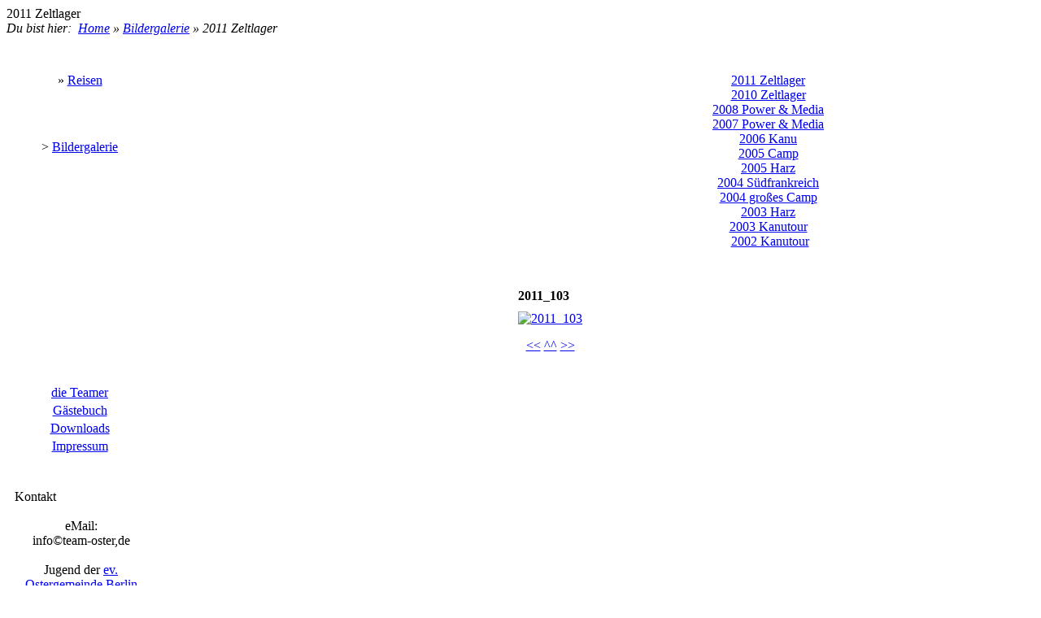

--- FILE ---
content_type: text/html; charset=utf-8
request_url: https://www.team-oster.de/;MOD;imgallery;/2011_Zeltlager.html?gal_id=20&picid=102
body_size: 3646
content:
<!DOCTYPE html PUBLIC "-//W3C//DTD XHTML 1.1//EN" "http://www.w3.org/TR/xhtml11/DTD/xhtml11.dtd">
<html xmlns="http://www.w3.org/1999/xhtml">
<head>
<title>Team Oster [2011 Zeltlager]</title>

<meta name="generator" content="IchierACMS/2.1 build 4208" />
<meta name="date" content="2026-01-25T14:11:18+00:00" />
<meta http-equiv="content-type" content="text/html; charset=utf-8" />
<meta http-equiv="content-language" content="de" />

<link href="/inc/system.css?v=4208" rel="stylesheet" type="text/css" />
<link href="/skins/oster/oster.css?v=1.02" rel="stylesheet" type="text/css" />
<script type="text/javascript" src="/inc/ichier.js?v=4208"></script>
<script type="text/javascript" src="/inc/ichier_jsvars.php?v=4208"></script>
</head>
<body >
<table width="100%" cellspacing="0" cellpadding="0">
<tr valign="top">
<td >
    <table width="100%" cellpadding="0" cellspacing="0" class="box_top">
<tr class="head"  >
	<td><img src="https://www.team-oster.de/skins/oster/images/spacer.gif" width="1" height="2"  alt="" /></td>
<td valign="bottom" class="onblue" ><span class="headline">2011 Zeltlager</span>&nbsp;&nbsp;<br />
	<i>Du bist hier:&nbsp;&nbsp;<a href="https://www.team-oster.de/home.html">Home</a>&nbsp;&raquo;&nbsp;<a href="https://www.team-oster.de/;MOD;imgallery;/imgallery_list.html">Bildergalerie</a>&nbsp;&raquo;&nbsp;2011 Zeltlager</i></td>
<td align="right" valign="bottom" class="headline">
<img src="https://www.team-oster.de/skins/oster/images/OsterHase.png" width="240" height="150" alt="" /></td>
<td><img src="https://www.team-oster.de/skins/oster/images/spacer.gif" width="1" height="1"  alt="" /></td>
</tr>
</table>
</td>
</tr>
<tr>
	<td colspan="4" height="5"><img src="https://www.team-oster.de/skins/oster/images/spacer.gif" width="1" height="5"  alt="" /></td>
</tr>
<tr valign="top" style="height:100%">
<td><table width="100%" border="0" cellpadding="0" cellspacing="0" >
	<tr>
    	<td height="3" colspan="7"><img src="https://www.team-oster.de/skins/oster/images/spacer.gif" width="3" height="3"  alt="" /></td>
   	</tr>
	<tr>
		<td rowspan="4"><img src="https://www.team-oster.de/skins/oster/images/spacer.gif" width="3" height="1"  alt="" /></td>
		<td rowspan="4" valign="top">
<!--menu_container_start-->
<script type="text/javascript">

/* iMenu customize */
js_var_imenu_timeout = 800;
js_var_imenu_Xadjust = -20;
js_var_imenu_Yadjust = 0;
/* do not touch below */
js_var_imenu_place = false;

</script>
<script type="text/javascript">js_loadjs("/inc/imenu.js");</script>

<table width="180" border="0" cellpadding="3" cellspacing="4" class="osterrahmen2">
	<tr>
		<td height="14" bgcolor="#FFFFFF" class="rahmen">

<table width="100%" >

<!--parent_container_start-->
 <tr>
   <td align="center" class="menu"onmouseover="js_imenu_keep('imenu_menu_reisen_1');js_imenu(event,'imenu_menu_reisen_1',1,'r','imenu_menu_reisen');" onmouseout="js_imenu_keep_off('imenu_menu_reisen_1');js_imenu_off('imenu_menu_reisen_1');"><div id="imenu_menu_reisen" style="width:100%;height:100%;position:relative;margin:0px;border:none;z-index:0;">&raquo;&nbsp;<a href="/reisen/reisen.html">Reisen</a></div><div id="imenu_menu_reisen_1" style="visibility:hidden;" class="menu_sub" onmouseover="js_imenu_keep('imenu_menu_reisen_1');" onmouseout="js_imenu_keep_off('imenu_menu_reisen_1');js_imenu_off('imenu_menu_reisen_1');">
<table border="0" cellpadding="3" cellspacing="4" class="osterrahmen2">
	<tr>
		<td height="14" bgcolor="#FFFFFF" class="rahmen">
		   
	  <table>

<!--sub_menu_entry-->
		<tr>
		  <td align="center" class="menu"><a href="/reisen/aktuelle_angebote.html">Aktuelle Angebote</a></td>
		</tr>

<!--sub_menu_entry_last-->
		<tr>
		  <td align="center" class="menu"><a href="/reisen/anmeldung.html">Anmeldung</a></td>
		</tr>

<!--parent_container_end-->

	</table>

		</td>
	</tr>
</table>
	</div>

  </td>
</tr>

<!--parent_container_sub_opened-->
 <tr>
   <td align="center" class="menu"onmouseover="js_imenu_keep('imenu_menu__MOD_imgallery__1');js_imenu(event,'imenu_menu__MOD_imgallery__1',1,'r','imenu_menu__MOD_imgallery_');" onmouseout="js_imenu_keep_off('imenu_menu__MOD_imgallery__1');js_imenu_off('imenu_menu__MOD_imgallery__1');"><div id="imenu_menu__MOD_imgallery_" style="width:100%;height:100%;position:relative;margin:0px;border:none;z-index:0;">&gt;&nbsp;<a href="/;MOD;imgallery;/imgallery_list.html">Bildergalerie</a></div><div id="imenu_menu__MOD_imgallery__1" style="visibility:hidden;" class="menu_sub" onmouseover="js_imenu_keep('imenu_menu__MOD_imgallery__1');" onmouseout="js_imenu_keep_off('imenu_menu__MOD_imgallery__1');js_imenu_off('imenu_menu__MOD_imgallery__1');">
<table border="0" cellpadding="3" cellspacing="4" class="osterrahmen2">
	<tr>
		<td height="14" bgcolor="#FFFFFF" class="rahmen">
		   
	  <table>

<!--sub_menu_entry-->
		<tr>
		  <td align="center" class="menu"><a href="/;MOD;imgallery;/2011_Zeltlager.html?gal_id=20">2011 Zeltlager</a></td>
		</tr>

<!--sub_menu_entry-->
		<tr>
		  <td align="center" class="menu"><a href="/;MOD;imgallery;/2010_Zeltlager.html?gal_id=19">2010 Zeltlager</a></td>
		</tr>

<!--sub_menu_entry-->
		<tr>
		  <td align="center" class="menu"><a href="/;MOD;imgallery;/gallery_18.html?gal_id=18">2008 Power &amp; Media</a></td>
		</tr>

<!--sub_menu_entry-->
		<tr>
		  <td align="center" class="menu"><a href="/;MOD;imgallery;/gallery_17.html?gal_id=17">2007 Power &amp; Media</a></td>
		</tr>

<!--sub_menu_entry-->
		<tr>
		  <td align="center" class="menu"><a href="/;MOD;imgallery;/gallery_16.html?gal_id=16">2006 Kanu</a></td>
		</tr>

<!--sub_menu_entry-->
		<tr>
		  <td align="center" class="menu"><a href="/;MOD;imgallery;/gallery_10.html?gal_id=10">2005 Camp</a></td>
		</tr>

<!--sub_menu_entry-->
		<tr>
		  <td align="center" class="menu"><a href="/;MOD;imgallery;/gallery_11.html?gal_id=11">2005 Harz</a></td>
		</tr>

<!--sub_menu_entry-->
		<tr>
		  <td align="center" class="menu"><a href="/;MOD;imgallery;/gallery_14.html?gal_id=14">2004 S&uuml;dfrankreich</a></td>
		</tr>

<!--sub_menu_entry-->
		<tr>
		  <td align="center" class="menu"><a href="/;MOD;imgallery;/gallery_9.html?gal_id=9">2004 gro&szlig;es Camp</a></td>
		</tr>

<!--sub_menu_entry-->
		<tr>
		  <td align="center" class="menu"><a href="/;MOD;imgallery;/gallery_12.html?gal_id=12">2003 Harz</a></td>
		</tr>

<!--sub_menu_entry-->
		<tr>
		  <td align="center" class="menu"><a href="/;MOD;imgallery;/gallery_8.html?gal_id=8">2003 Kanutour</a></td>
		</tr>

<!--sub_menu_entry_last-->
		<tr>
		  <td align="center" class="menu"><a href="/;MOD;imgallery;/gallery_7.html?gal_id=7">2002 Kanutour</a></td>
		</tr>

<!--parent_container_end-->

	</table>

		</td>
	</tr>
</table>
	</div>

  </td>
</tr>

<!--sub_menu_entry-->
		<tr>
		  <td align="center" class="menu"><a href="/die_teamer.html">die Teamer</a></td>
		</tr>

<!--sub_menu_entry-->
		<tr>
		  <td align="center" class="menu"><a href="/353.html">G&auml;stebuch</a></td>
		</tr>

<!--sub_menu_entry-->
		<tr>
		  <td align="center" class="menu"><a href="/downloads.html">Downloads</a></td>
		</tr>

<!--sub_menu_entry_last-->
		<tr>
		  <td align="center" class="menu"><a href="/impressum.html">Impressum</a></td>
		</tr>

<!--menu_container_end-->
</table>

		</td>
	</tr>
</table>
<table border="0">
	<tr>
		<td><img src="https://www.team-oster.de/skins/oster/images/spacer.gif" width="2" height="2"  alt=""  /></td>
	</tr>
</table>
 <table width="180" border="0" cellpadding="3" cellspacing="4" class="osterrahmen2">
	<tr>
		<td height="14" class="rahmen">

			<table width="100%" >
				<tr><td>
					<table width="100%" border="0" cellpadding="0" cellspacing="0">
						<tr>
							<td align="left" class="subheadline"  >Kontakt</td>
						</tr>
						<tr>
							<td><img src="https://www.team-oster.de/skins/oster/images/spacer.gif" width="2" height="8"  alt=""  /></td>
						</tr>
						<tr>
							<td  class="txtMINI"><div align="center">eMail:<br />
<span onmouseover="js_mailmake(this,'de','info','team-oster',true);" class="link">info©team-oster,de</span><br />
<br />
Jugend der <a href = "http://www.ostergemeindeberlin.de/" target="_blank" class="">ev. Ostergemeinde Berlin</a><br />
<I>Team Oster</I><br />
Sprengelstr. 35<br />
13353 Berlin<br />
<br />
Telefon:<br />
030 / 53 656 858<br />
(15-22 Uhr)<br />
<br />
Mastodon:<br />
<a href="https://norden.social/@teamOster" target="_blank">teamOster@norden.social</a><br />
</div></td>
						</tr>
						<tr>
							<td><img src="https://www.team-oster.de/skins/oster/images/spacer.gif" width="2" height="2"  alt=""  /></td>
						</tr>
						<tr>
							<td align="right" class="txtMICRO"></td>
						</tr>
					</table>
				</td></tr>
			</table>
		</td>
	</tr>
</table>
<table border="0">
	<tr>
		<td><img src="https://www.team-oster.de/skins/oster/images/spacer.gif" width="2" height="2"  alt=""  /></td>
	</tr>
</table>
<table width="180" border="0" cellpadding="3" cellspacing="4" class="osterrahmen2">
	<tr>
		<td height="14" class="rahmen">

			<table width="100%" >
				<tr><td>
					<table width="100%" border="0" cellpadding="0" cellspacing="0">
						<tr>
							<td align="left" class="subheadline"  >Newsletter</td>
						</tr>
						<tr>
							<td><img src="https://www.team-oster.de/skins/oster/images/spacer.gif" width="2" height="8"  alt=""  /></td>
						</tr>
						<tr>
							<td  class="txtMINI"><form name="form_newsletter_mailadd" id="form_newsletter_mailadd" method="post" action="https://www.team-oster.de/newsletter_mailadd.html">
<input type="hidden" id="field_Ichier_ACMS_antispam_newsletter_entry" name="field_Ichier_ACMS_antispam_newsletter_entry" value="" />
<script type="text/javascript">
function js_ichier_acms_antispam_newsletter_entry(spamid) {
	var inp = document.getElementById("field_Ichier_ACMS_antispam_" + spamid);
	inp.value = "d11fa2d886";
	inp.value = inp.value + "101a1ca0df";
}
</script>

<input type="hidden" id="newsletter_action" name="newsletter_action" value="subscribe" />
<input type="hidden" id="newsletter_send" name="newsletter_send" value="1" />
Hier k&ouml;nnt Ihr Euch eintragen, um unsere wichtigsten Infos direkt in Eure Mailbox zu bekommen.
<div class="ctr">
<input name="real_email_address" type="text" id="real_email_address" value="" size="25" maxlength="200" style="display:none;" >
<input name="newsletter_email" type="text" id="newsletter_email" value="Deine@email.de" class="mar0 width_mi lft" onfocus="js_clear_field(this,'Deine@email.de');" />
<br />
<input name="newsgo" value="go" class="mar1" type="button" onclick="js_clear_field(this.form.newsletter_email,'Deine@email.de'); js_ichier_acms_antispam_newsletter_entry('newsletter_entry'); form.submit();" />
</div>
</form>
</td>
						</tr>
						<tr>
							<td><img src="https://www.team-oster.de/skins/oster/images/spacer.gif" width="2" height="2"  alt=""  /></td>
						</tr>
						<tr>
							<td align="right" class="txtMICRO"></td>
						</tr>
					</table>
				</td></tr>
			</table>
		</td>
	</tr>
</table>
<table border="0">
	<tr>
		<td><img src="https://www.team-oster.de/skins/oster/images/spacer.gif" width="2" height="2"  alt=""  /></td>
	</tr>
</table>
</td>
		<td rowspan="4"><img src="https://www.team-oster.de/skins/oster/images/spacer.gif" width="8" height="8"  alt="" /></td>
		<td valign="top">
			<table width="100%" border="0" cellpadding="3" cellspacing="4" class="osterrahmen2">
				<tr>
					<td height="14" bgcolor="#FFFFFF" class="rahmen">
						<table width="100%" >
							<tr>
								<td height="14" >
									<table width="100%" border="0" cellspacing="0" cellpadding="0">
										<tr>
											<td align="left" class="txtMINI">&nbsp;</td>
											<td align="center" class="txtMINI">
<!--menu_container_start-->
<div style="text-align:center;width:100%;"><div>

<!--sub_menu_entry-->
<div class="fll menu">&nbsp;<a href="/;MOD;imgallery;/2011_Zeltlager.html?gal_id=20">2011 Zeltlager</a>&nbsp;&nbsp;</div>

<!--sub_menu_entry-->
<div class="fll menu">&nbsp;<a href="/;MOD;imgallery;/2010_Zeltlager.html?gal_id=19">2010 Zeltlager</a>&nbsp;&nbsp;</div>

<!--sub_menu_entry-->
<div class="fll menu">&nbsp;<a href="/;MOD;imgallery;/gallery_18.html?gal_id=18">2008 Power &amp; Media</a>&nbsp;&nbsp;</div>

<!--sub_menu_entry-->
<div class="fll menu">&nbsp;<a href="/;MOD;imgallery;/gallery_17.html?gal_id=17">2007 Power &amp; Media</a>&nbsp;&nbsp;</div>

<!--sub_menu_entry-->
<div class="fll menu">&nbsp;<a href="/;MOD;imgallery;/gallery_16.html?gal_id=16">2006 Kanu</a>&nbsp;&nbsp;</div>

<!--sub_menu_entry-->
<div class="fll menu">&nbsp;<a href="/;MOD;imgallery;/gallery_10.html?gal_id=10">2005 Camp</a>&nbsp;&nbsp;</div>

<!--sub_menu_entry-->
<div class="fll menu">&nbsp;<a href="/;MOD;imgallery;/gallery_11.html?gal_id=11">2005 Harz</a>&nbsp;&nbsp;</div>

<!--sub_menu_entry-->
<div class="fll menu">&nbsp;<a href="/;MOD;imgallery;/gallery_14.html?gal_id=14">2004 S&uuml;dfrankreich</a>&nbsp;&nbsp;</div>

<!--sub_menu_entry-->
<div class="fll menu">&nbsp;<a href="/;MOD;imgallery;/gallery_9.html?gal_id=9">2004 gro&szlig;es Camp</a>&nbsp;&nbsp;</div>

<!--sub_menu_entry-->
<div class="fll menu">&nbsp;<a href="/;MOD;imgallery;/gallery_12.html?gal_id=12">2003 Harz</a>&nbsp;&nbsp;</div>

<!--sub_menu_entry-->
<div class="fll menu">&nbsp;<a href="/;MOD;imgallery;/gallery_8.html?gal_id=8">2003 Kanutour</a>&nbsp;&nbsp;</div>

<!--sub_menu_entry_last-->
<div class="fll menu">&nbsp;<a href="/;MOD;imgallery;/gallery_7.html?gal_id=7">2002 Kanutour</a>&nbsp;</div>

<!--menu_container_end-->
<div class="cll"></div>
</div></div></td>
											<td align="right" class="txtMINI">

&nbsp;

											</td>
										</tr>
									</table>
								</td>
							</tr>
						</table>
					</td>
				</tr>
			</table>
<table border="0">
	<tr>
		<td><img src="https://www.team-oster.de/skins/oster/images/spacer.gif" width="2" height="2"  alt="" /></td>
	</tr>
</table>
			<table width="100%"  style="height:350px;"  border="0" cellpadding="3" cellspacing="4" class="osterrahmen2">
				<tr>
					<td valign="top" bgcolor="#FFFFFF" class="rahmen">
						<table width="100%" >
				<tr>
					<td>
						<!--²²²°°°°²²²-->


<table border="0" cellpadding="0" cellspacing="5">
	<tr>
		<td colspan="3" class="txtBIGkp"><b class="txtBIGft">2011_103</b></td>
	</tr>
</table>

<table border="0" cellpadding="0" cellspacing="5">
<tr> 

<td><a href="https://www.team-oster.de/;MOD;imgallery;/2011_Zeltlager.html?gal_id=20&picid=103"><img src="https://www.team-oster.de/user/209/images/uimg_00001962.jpg" border="0"  alt="2011_103" /></a></td>

</tr>
<tr>
	<td class="txtFETT"></td>
</tr>
<tr>
	<td ></td>
</tr>
<tr>
<td align="center"><a href="https://www.team-oster.de/;MOD;imgallery;/2011_Zeltlager.html?gal_id=20&picid=101&d=b">&lt;&lt;</a> <a href="https://www.team-oster.de/;MOD;imgallery;/2011_Zeltlager.html?gal_id=20">^^</a> <a href="https://www.team-oster.de/;MOD;imgallery;/2011_Zeltlager.html?gal_id=20&picid=103">&gt;&gt;</a></td>
</tr>
</table>

						<!--²²²°°°°²²²-->					</td>
				</tr>
			</table>
			</td>
				</tr>
			</table>
		</td>
		<td rowspan="4"><img src="https://www.team-oster.de/skins/oster/images/spacer.gif" width="8" height="8"  alt="" /></td>
		<td rowspan="4" valign="top"></td>
	   <td rowspan="4"><img src="https://www.team-oster.de/skins/oster/images/spacer.gif" width="3" height="1"  alt="" /></td>
	</tr>
	<tr>
		<td height="3"><img src="https://www.team-oster.de/skins/oster/images/spacer.gif" width="3" height="3"  alt="" /></td>
    </tr>
	<tr>
		<td align="center" valign="bottom" class="footer"><a href = "https://www.team-oster.de/agb.html" target="_self" class="">AGB</a> - <a href = "https://www.team-oster.de/datenschutz.html" target="_self" class="">Datenschutz</a> - <a href = "https://www.team-oster.de/impressum.html" target="_self" class="">Impressum</a><br />
&copy; Team Oster 2026</td>
	</tr>
	<tr>
		<td align="center" valign="top" class="footer"><a href="http://www.ichier.de" target="_blank">powered by IchierACMS</a></td>
	</tr>
	<tr>
		<td colspan="7" valign="top"><img src="https://www.team-oster.de/skins/oster/images/spacer.gif" height="1"  alt="" /></td>
	</tr>
</table></td>
</tr>
</table>
<div id="acms_dynamic_content_div"></div><div id="acms_notify_div" class="notify_div" style="display:none;">
	<div id="acms_div_notify_tjc">
		<div class="java_script[css]">
			<span class="fll pad1 width_wi">java_script[icon]</span>
			<div class="fll pad1 width_me">java_script[msg]</div>
			<!-- <span class="fll width_wi pad1"><a href="javascript:js_acms_tjc_del('acms_div_notify_tjc',java_script[jstjcarrindex]);"><img src="/skins/default/objects/trash.png" border="0" alt="" /></a></span> -->
			<br class="cll" />
		</div>
	</div>
	<div>
		<!-- keep breite -->
		<span class="fll pad1 width_wi"></span>
		<span class="fll pad1 width_me"></span>
		<br class="cll" />
	</div>
	<div class="pad1 txtMINI rgt"><a href="javascript:js_acms_notify_clear();js_hide_element('acms_notify_div')">Schlie&szlig;en</a></div>
</div>
<div id="page_stats_notice_div" class="stats_div"><img src="/skins/default/system/20percent.png" width="2" height="3"  alt=""  /><img src="/skins/default/system/spacer.gif" width="15" height="15" style="margin:2px;" onclick="js_toggle_display('page_stats_notice_div_details')"  alt=""  /></div>
<div id="page_stats_notice_div_details" class="stats_div rahmen1" style="background-color:#FFFFFF;display: none;">
	<span class="nobr font0">IchierACMS 2.10 / 2.15 build 4208</span>
	<hr />
	<span class="nobr">cache: no</span><br />
	<span class="nobr">created: 25.01.26 15:11</span><br />
	<span class="nobr">fulltime: 0,04 s</span><br />
	<span class="nobr">redirects: 0</span><br /><br />
	<span class="nobr">db count: 60</span><br />
	<span class="nobr">db cons: 0,00 s (12% / 62%)</span><br />
	<span class="nobr">db phptime: 0,00 s (8% / 38%)</span><br />
	<span class="nobr">db full: 0,01 s (20%)</span><br /><br />
	<span class="nobr">php page: 0,03 s (80%)</span><br />
	<span class="nobr">php full: 0,03 s (88%)</span><br /><br />
	<span class="nobr">content 1: 0,00 s (2%)</span><br />
	<span class="nobr">content 2: 0,00 s (5%)</span><br /><br />
	<span class="nobr">11 x get template: 0,01 s (16%)</span><br />
	<span class="nobr">1 x parser: 0,01 s (30%)</span><br />
	<span class="nobr">3 x menu: 0,00 s (11% / 36 %)</span><br />
	<span class="nobr">4 x language: 0,00 s (3%)</span><br />
	<span class="nobr">0 x get content: 0,00 s (0%)</span><br />
	<span class="nobr">4 x ichier_tags: 0,00 s (3%)</span><br /><br />
	<script type="text/javascript">document.write('BrowserMode: '+document.compatMode);</script>
	
	<br />
	<img src="https://www.team-oster.de/skins/default/objects/infoc.png" width="15" height="15" onclick="js_toggle_display('page_stats_notice_div_details')"  alt=""  />
</div>
<script type="text/javascript">js_acms_postload_files();</script><script type="text/javascript">js_acms_postload_funcs();</script><script type="text/javascript">js_acms_show_notify();</script>
</body>
</html>
